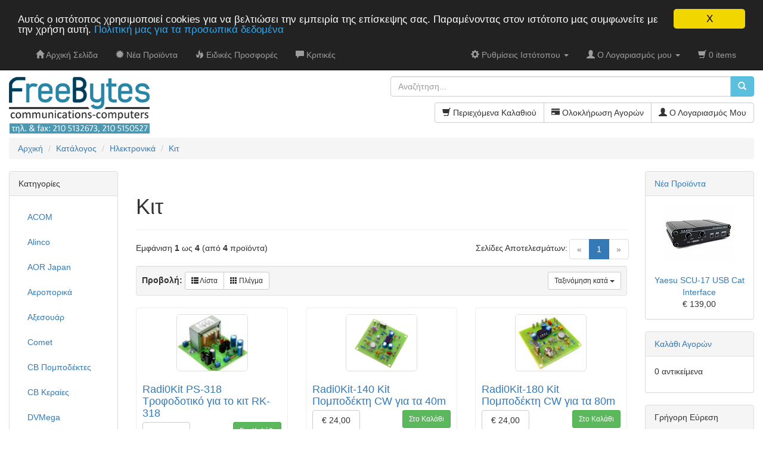

--- FILE ---
content_type: text/html; charset=UTF-8
request_url: https://www.freebytes.com/catalog/index.php?cPath=259_283
body_size: 7464
content:
<!DOCTYPE html>
<html dir="ltr" lang="gr">
<head>





<meta charset="utf-8">
<meta http-equiv="X-UA-Compatible" content="IE=edge">
 <meta name="viewport" content="width=device-width, initial-scale=1">
<title>Κιτ, FREEBYTES</title>
<base href="https://www.freebytes.com/catalog/">

<link href="ext/bootstrap/css/bootstrap.min.css" rel="stylesheet">
<link href="custom.css" rel="stylesheet">
<link href="user.css" rel="stylesheet">

<!--[if lt IE 9]>
   <script src="ext/js/html5shiv.js"></script>
   <script src="ext/js/respond.min.js"></script>
   <script src="ext/js/excanvas.min.js"></script>
<![endif]-->
 
<script src="ext/jquery/jquery-1.11.1.min.js"></script>

<!-- font awesome -->
<link href="//maxcdn.bootstrapcdn.com/font-awesome/4.2.0/css/font-awesome.min.css" rel="stylesheet">

<link rel="canonical" href="https://www.freebytes.com/catalog/index.php?cPath=259_283" />

<script>window.cookieconsent_options = {"message":"Αυτός ο ιστότοπος χρησιμοποιεί cookies για να βελτιώσει την εμπειρία της επίσκεψης σας. Παραμένοντας στον ιστότοπo μας συμφωνείτε με την χρήση αυτή.", "dismiss":"X", "learnMore":"Πολιτική μας για τα προσωπικά δεδομένα", "link":"https://www.freebytes.com/catalog/privacy.php", "theme":"https://www.freebytes.com/catalog/ext/cookieconsent2/dark-top.css"};</script>
<script src="https://www.freebytes.com/catalog/ext/cookieconsent2/cookieconsent.min.js"></script>

<script>
  var _gaq = _gaq || [];
  _gaq.push(['_setAccount', 'UA-83203089-1']);
  _gaq.push(['_trackPageview']);
  (function() {
    var ga = document.createElement('script'); ga.type = 'text/javascript'; ga.async = true;
    ga.src = ('https:' == document.location.protocol ? 'https://ssl' : 'http://www') + '.google-analytics.com/ga.js';
    var s = document.getElementsByTagName('script')[0]; s.parentNode.insertBefore(ga, s);
  })();
</script>
</head>
<body>

  <nav class="navbar navbar-inverse navbar-no-corners navbar-no-margin" role="navigation">
  <div class="container-fluid">
    <div class="navbar-header">
      <button type="button" class="navbar-toggle" data-toggle="collapse" data-target="#bs-navbar-collapse-1">
        <span class="sr-only">Toggle Navigation</span>
        <span class="icon-bar"></span>
        <span class="icon-bar"></span>
        <span class="icon-bar"></span>
      </button>
    </div>
    <div class="collapse navbar-collapse" id="bs-navbar-collapse-1">
      <div class="container-fluid">
        <ul class="nav navbar-nav">
          <li><a class="store-brand" href="https://www.freebytes.com/catalog/index.php"><i class="glyphicon glyphicon-home"></i><span class="hidden-sm"> Αρχική Σελίδα</span></a></li>          <li><a href="https://www.freebytes.com/catalog/products_new.php"><i class="glyphicon glyphicon-certificate"></i><span class="hidden-sm">  Νέα Προϊόντα</span></a></li>          <li><a href="https://www.freebytes.com/catalog/specials.php"><i class="glyphicon glyphicon-fire"></i><span class="hidden-sm"> Ειδικές Προσφορές</span></a></li>          <li><a href="https://www.freebytes.com/catalog/reviews.php"><i class="glyphicon glyphicon-comment"></i><span class="hidden-sm"> Κριτικές</span></a></li>        </ul>
        <ul class="nav navbar-nav navbar-right">
          <li class="dropdown">
            <a class="dropdown-toggle" data-toggle="dropdown" href="#"><i class="glyphicon glyphicon-cog"></i><span class="hidden-sm"> Ρυθμίσεις Ιστότοπου</span> <span class="caret"></span></a>
            <ul class="dropdown-menu">
              <li class="text-center text-muted bg-primary"><abbr title="Επιλεγμένη Γλώσσα">L:</abbr> Greek <abbr title="Επιλεγμένο Νόμισμα">C:</abbr> EUR</li>
              <li class="divider"></li><li><a href="https://www.freebytes.com/catalog/index.php?cPath=259_283&amp;language=el"><img src="includes/languages/greek/images/icon.gif" alt="Ελληνικά" title="Ελληνικά" width="24" height="15" class="img-responsive" /></a></li><li><a href="https://www.freebytes.com/catalog/index.php?cPath=259_283&amp;language=en"><img src="includes/languages/english/images/icon.gif" alt="English" title="English" width="24" height="15" class="img-responsive" /></a></li>            </ul>
          </li>
          <li class="dropdown">
            <a class="dropdown-toggle" data-toggle="dropdown" href="#"><i class="glyphicon glyphicon-user"></i><span class="hidden-sm"> Ο Λογαριασμός μου </span> <span class="caret"></span></a>
            <ul class="dropdown-menu">
              <li><a href="https://www.freebytes.com/catalog/login.php"><i class="glyphicon glyphicon-log-in"></i> Είσοδος</a><li><a href="https://www.freebytes.com/catalog/create_account.php"><i class="glyphicon glyphicon-pencil"></i> Δημιουργία Λογαριασμού</a>              <li class="divider"></li>
              <li><a href="https://www.freebytes.com/catalog/account.php">Ο Λογαριασμός μου</a></li>
              <li><a href="https://www.freebytes.com/catalog/account_history.php">Οι Παραγγελίες μου</a></li>
              <li><a href="https://www.freebytes.com/catalog/address_book.php">Το Βιβλίο Διευθύνσεων μου</a></li>
              <li><a href="https://www.freebytes.com/catalog/account_password.php">Το password μου</a></li>
            </ul>
          </li>
          <li class="nav navbar-text"><i class="glyphicon glyphicon-shopping-cart"></i> 0 items</li>        </ul>
      </div>
    </div>
  </div>
</nav>
  
  <div id="bodyWrapper" class="container-fluid">
    <div class="row">

      
<div class="modular-header">
  <div id="storeLogo" class="col-sm-6">
  <a href="https://www.freebytes.com/catalog/index.php"><img src="images/store_logo.png" alt="FREEBYTES" title="FREEBYTES" width="236" height="113" class="img-responsive" /></a></div>


<div class="col-sm-6">
  <div class="searchbox-margin"><form name="quick_find" action="https://www.freebytes.com/catalog/advanced_search_result.php" method="get" class="form-horizontal">  <div class="input-group"><input type="text" name="keywords" required placeholder="Αναζήτηση..." class="form-control" /><span class="input-group-btn"><button type="submit" class="btn btn-info"><i class="glyphicon glyphicon-search"></i></button></span>  </div></div><input type="hidden" name="search_in_description" value="1" /></form></div>


<div id="headerShortcuts" class="col-sm-6 text-right">
  <div class="btn-group">
<a id="btn1" href="https://www.freebytes.com/catalog/shopping_cart.php" class="btn btn-default"> <span class="glyphicon glyphicon-shopping-cart"></span> Περιεχόμενα Καλαθιού</a><a id="btn2" href="https://www.freebytes.com/catalog/checkout_shipping.php" class="btn btn-default"> <span class="glyphicon glyphicon-credit-card"></span> Ολοκλήρωση Αγορών</a><a id="btn3" href="https://www.freebytes.com/catalog/account.php" class="btn btn-default"> <span class="glyphicon glyphicon-user"></span> Ο Λογαριασμός Μου</a>  </div>
</div>


<div class="col-sm-12">
  <ol class="breadcrumb"><li itemscope itemtype="http://data-vocabulary.org/Breadcrumb"><a href="https://www.freebytes.com" itemprop="url"><span itemprop="title">Αρχική</span></a></li>
<li itemscope itemtype="http://data-vocabulary.org/Breadcrumb"><a href="https://www.freebytes.com/catalog/index.php" itemprop="url"><span itemprop="title">Κατάλογος</span></a></li>
<li itemscope itemtype="http://data-vocabulary.org/Breadcrumb"><a href="https://www.freebytes.com/catalog/index.php?cPath=259" itemprop="url"><span itemprop="title">Ηλεκτρονικά</span></a></li>
<li itemscope itemtype="http://data-vocabulary.org/Breadcrumb"><a href="https://www.freebytes.com/catalog/index.php?cPath=259_283" itemprop="url"><span itemprop="title">Κιτ</span></a></li>
</ol></div>

</div>

<div class="clearfix"></div>

<div class="body-sans-header clearfix">


      <div id="bodyContent" class="col-md-8 col-md-push-2">

<div class="page-header">
  <h1>Κιτ</h1>
</div>

<div class="contentContainer">



  <div class="contentText">

<div class="row">
  <div class="col-sm-6 pagenumber hidden-xs">
    Εμφάνιση <strong>1</strong> ως <strong>4</strong> (από <strong>4</strong> προϊόντα)  </div>
  <div class="col-sm-6">
    <div class="pull-right pagenav"><ul class="pagination"><li class="disabled"><span>&laquo;</span></li><li class="active"><a href="https://www.freebytes.com/catalog/index.php?cPath=259_283&amp;sort=4a&amp;page=1" title=" Σελίδα 1 ">1<span class="sr-only">(current)</span></a></li><li class="disabled"><span>&raquo;</span></li></ul></div>
    <span class="pull-right">Σελίδες Αποτελεσμάτων:</span>
  </div>
</div>
    <div class="well well-sm">
      <div class="btn-group btn-group-sm pull-right">
        <button type="button" class="btn btn-default dropdown-toggle" data-toggle="dropdown">
          Ταξινόμηση κατά <span class="caret"></span>
        </button>

        <ul class="dropdown-menu text-left">
                  <li><a href="https://www.freebytes.com/catalog/index.php?cPath=259_283&amp;sort=2a" title="Ταξινόμηση προϊόντων αύξουσα από Τύπος" class="productListing-heading">Τύπος</a></li>        <li><a href="https://www.freebytes.com/catalog/index.php?cPath=259_283&amp;sort=3a" title="Ταξινόμηση προϊόντων αύξουσα από Κατασκευαστής" class="productListing-heading">Κατασκευαστής</a></li>        <li><a href="https://www.freebytes.com/catalog/index.php?cPath=259_283&amp;sort=4d" title="Ταξινόμηση προϊόντων φθίνουσα από Όνομα Προϊόντος" class="productListing-heading">Όνομα Προϊόντος+</a></li>        <li><a href="https://www.freebytes.com/catalog/index.php?cPath=259_283&amp;sort=6a" title="Ταξινόμηση προϊόντων αύξουσα από Τιμή" class="productListing-heading">Τιμή</a></li>        </ul>
      </div>

          <strong>Προβολή: </strong>
      <div class="btn-group">
        <a href="#" id="list" class="btn btn-default btn-sm"><span class="glyphicon glyphicon-th-list"></span> Λίστα</a>
        <a href="#" id="grid" class="btn btn-default btn-sm"><span class="glyphicon glyphicon-th"></span> Πλέγμα</a>
      </div>
          <div class="clearfix"></div>
  </div>

  <div id="products" class="row list-group"><div class="item list-group-item col-sm-4">  <div class="productHolder equal-height">    <a href="https://www.freebytes.com/catalog/product_info.php?cPath=259_283&amp;products_id=1674"><img src="images/Radi0Kit/PS-318/PS-318-3-4-1Web1_sm.jpg" alt="Radi0Kit PS-318 Τροφοδοτικό για το κιτ RK-318" title="Radi0Kit PS-318 Τροφοδοτικό για το κιτ RK-318" width="120" height="96" class=" img-responsive thumbnail group list-group-image" /></a>    <div class="caption">      <h2 class="group inner list-group-item-heading">    <a href="https://www.freebytes.com/catalog/product_info.php?cPath=259_283&amp;products_id=1674">Radi0Kit PS-318 Τροφοδοτικό για το κιτ RK-318</a>      </h2>      <p class="group inner list-group-item-text">Το Radi0Kit PS-318 είναι&nbsp;κιτ τροφοδοτικού που σχεδιάστηκε για χρήση με το κιτ προενισχυτή RK-318 αλλά και διάφορα άλλα&hellip;</p><div class="clearfix"></div>      <div class="row">      <div class="col-xs-6"><div class="btn-group" role="group"><button type="button" class="btn btn-default">€ 65,00</button></div></div>       <div class="col-xs-6 text-right"><a id="btn4" href="https://www.freebytes.com/catalog/index.php?cPath=259_283&amp;sort=4a&amp;action=buy_now&amp;products_id=1674" class="btn btn-success btn-sm"> <span class="cart"></span> Στο Καλάθι</a></div>      </div>    </div>  </div></div><div class="item list-group-item col-sm-4">  <div class="productHolder equal-height">    <a href="https://www.freebytes.com/catalog/product_info.php?cPath=259_283&amp;products_id=1575"><img src="images/Radi0Kit/Radi0Kit-140/Radi0Kit-140-1_sm.jpg" alt="Radi0Kit-140 Kit Πομποδέκτη CW για τα 40m" title="Radi0Kit-140 Kit Πομποδέκτη CW για τα 40m" width="120" height="96" class=" img-responsive thumbnail group list-group-image" /></a>    <div class="caption">      <h2 class="group inner list-group-item-heading">    <a href="https://www.freebytes.com/catalog/product_info.php?cPath=259_283&amp;products_id=1575">Radi0Kit-140 Kit Πομποδέκτη CW για τα 40m</a>      </h2>      <p class="group inner list-group-item-text">&nbsp;RadiØKit

Το RadiØKit-140 ανήκει σε μία σειρά ηλεκτρονικών kit (RadiØKit-1) που προσφέρουμε όχι&hellip;</p><div class="clearfix"></div>      <div class="row">      <div class="col-xs-6"><div class="btn-group" role="group"><button type="button" class="btn btn-default">€ 24,00</button></div></div>       <div class="col-xs-6 text-right"><a id="btn5" href="https://www.freebytes.com/catalog/index.php?cPath=259_283&amp;sort=4a&amp;action=buy_now&amp;products_id=1575" class="btn btn-success btn-sm"> <span class="cart"></span> Στο Καλάθι</a></div>      </div>    </div>  </div></div><div class="item list-group-item col-sm-4">  <div class="productHolder equal-height">    <a href="https://www.freebytes.com/catalog/product_info.php?cPath=259_283&amp;products_id=1572"><img src="images/Radi0Kit/Radi0Kit-180/RK-180_sm.jpg" alt="Radi0Kit-180 Kit Πομποδέκτη CW για τα 80m" title="Radi0Kit-180 Kit Πομποδέκτη CW για τα 80m" width="120" height="96" class=" img-responsive thumbnail group list-group-image" /></a>    <div class="caption">      <h2 class="group inner list-group-item-heading">    <a href="https://www.freebytes.com/catalog/product_info.php?cPath=259_283&amp;products_id=1572">Radi0Kit-180 Kit Πομποδέκτη CW για τα 80m</a>      </h2>      <p class="group inner list-group-item-text">
	
		
			
			RadiØKit

			Το RadiØKit-180 ανήκει σε μία σειρά ηλεκτρονικών &hellip;</p><div class="clearfix"></div>      <div class="row">      <div class="col-xs-6"><div class="btn-group" role="group"><button type="button" class="btn btn-default">€ 24,00</button></div></div>       <div class="col-xs-6 text-right"><a id="btn6" href="https://www.freebytes.com/catalog/index.php?cPath=259_283&amp;sort=4a&amp;action=buy_now&amp;products_id=1572" class="btn btn-success btn-sm"> <span class="cart"></span> Στο Καλάθι</a></div>      </div>    </div>  </div></div><div class="item list-group-item col-sm-4">  <div class="productHolder equal-height">    <a href="https://www.freebytes.com/catalog/product_info.php?cPath=259_283&amp;products_id=1576"><img src="images/Radi0Kit/Radi0Kit-2/RadiOKit-2-341small.jpg" alt="Radi0Kit-2 Kit μετατροπέα για λήψη DRM και SSB" title="Radi0Kit-2 Kit μετατροπέα για λήψη DRM και SSB" width="120" height="96" class=" img-responsive thumbnail group list-group-image" /></a>    <div class="caption">      <h2 class="group inner list-group-item-heading">    <a href="https://www.freebytes.com/catalog/product_info.php?cPath=259_283&amp;products_id=1576">Radi0Kit-2 Kit μετατροπέα για λήψη DRM και SSB</a>      </h2>      <p class="group inner list-group-item-text">&nbsp;


	
		
			
			RadiØKit-2

			Οι μπάντες των Μεσαίων και των Βραχέων κυμάτων είναι γνωστό ότι από πάρα&hellip;</p><div class="clearfix"></div>      <div class="row">      <div class="col-xs-6"><div class="btn-group" role="group"><button type="button" class="btn btn-default">€ 33,00</button></div></div>       <div class="col-xs-6 text-right"><a id="btn7" href="https://www.freebytes.com/catalog/index.php?cPath=259_283&amp;sort=4a&amp;action=buy_now&amp;products_id=1576" class="btn btn-success btn-sm"> <span class="cart"></span> Στο Καλάθι</a></div>      </div>    </div>  </div></div></div><div class="row">
  <div class="col-sm-6 pagenumber hidden-xs">
    Εμφάνιση <strong>1</strong> ως <strong>4</strong> (από <strong>4</strong> προϊόντα)  </div>
  <div class="col-sm-6">
    <div class="pull-right pagenav"><ul class="pagination"><li class="disabled"><span>&laquo;</span></li><li class="active"><a href="https://www.freebytes.com/catalog/index.php?cPath=259_283&amp;sort=4a&amp;page=1" title=" Σελίδα 1 ">1<span class="sr-only">(current)</span></a></li><li class="disabled"><span>&raquo;</span></li></ul></div>
    <span class="pull-right">Σελίδες Αποτελεσμάτων:</span>
  </div>
</div>
  
</div>

</div>


      </div> <!-- bodyContent //-->


      <div id="columnLeft" class="col-md-2  col-md-pull-8">
        <div class="panel panel-default">
<div class="panel-heading">Κατηγορίες</div>
<div class="panel-body"><ul class="nav nav-pills nav-stacked"><li><a href="https://www.freebytes.com/catalog/index.php?cPath=378">ACOM</a></li><li><a href="https://www.freebytes.com/catalog/index.php?cPath=65">Alinco</a></li><li><a href="https://www.freebytes.com/catalog/index.php?cPath=106">AOR Japan</a></li><li><a href="https://www.freebytes.com/catalog/index.php?cPath=158">Αεροπορικά</a></li><li><a href="https://www.freebytes.com/catalog/index.php?cPath=127">Αξεσουάρ</a></li><li><a href="https://www.freebytes.com/catalog/index.php?cPath=139">Comet</a></li><li><a href="https://www.freebytes.com/catalog/index.php?cPath=385">CB Πομποδέκτες</a></li><li><a href="https://www.freebytes.com/catalog/index.php?cPath=386">CB Κεραίες</a></li><li><a href="https://www.freebytes.com/catalog/index.php?cPath=315">DVMega</a></li><li><a href="https://www.freebytes.com/catalog/index.php?cPath=102">Δέκτες Scanner</a></li><li><a href="https://www.freebytes.com/catalog/index.php?cPath=398">Entel</a></li><li><a href="https://www.freebytes.com/catalog/index.php?cPath=105">Ενισχυτές RF</a></li><li><a href="https://www.freebytes.com/catalog/index.php?cPath=269">Εργαλεία</a></li><li><a href="https://www.freebytes.com/catalog/index.php?cPath=53">HeilSound</a></li><li><a href="https://www.freebytes.com/catalog/index.php?cPath=372">Ηλεκτρονικοί Υπολογιστές</a></li><li><a href="https://www.freebytes.com/catalog/index.php?cPath=310">Hytera</a></li><li><a href="https://www.freebytes.com/catalog/index.php?cPath=59">Hy-Gain</a></li><li><a href="https://www.freebytes.com/catalog/index.php?cPath=73">ICOM</a></li><li><a href="https://www.freebytes.com/catalog/index.php?cPath=391">IP Τηλεφωνία</a></li><li><a href="https://www.freebytes.com/catalog/index.php?cPath=395">Inrico</a></li><li><a href="https://www.freebytes.com/catalog/index.php?cPath=259"><strong>Ηλεκτρονικά</strong></a><ul class="nav nav-pills nav-stacked"><li><a href="https://www.freebytes.com/catalog/index.php?cPath=259_283">&nbsp;&nbsp;<strong>Κιτ</strong></a></li><li><a href="https://www.freebytes.com/catalog/index.php?cPath=259_275">&nbsp;&nbsp;Σπρέι</a></li><li><a href="https://www.freebytes.com/catalog/index.php?cPath=259_274">&nbsp;&nbsp;Εξαρτήματα</a></li></ul></li><li><a href="https://www.freebytes.com/catalog/index.php?cPath=133">Καλώδια</a></li><li><a href="https://www.freebytes.com/catalog/index.php?cPath=27">Κεραίες</a></li><li><a href="https://www.freebytes.com/catalog/index.php?cPath=293">Αξεσουάρ Κεραιών</a></li><li><a href="https://www.freebytes.com/catalog/index.php?cPath=134">Κονέκτορες</a></li><li><a href="https://www.freebytes.com/catalog/index.php?cPath=85">Kenwood</a></li><li><a href="https://www.freebytes.com/catalog/index.php?cPath=52">LDG</a></li><li><a href="https://www.freebytes.com/catalog/index.php?cPath=55">MFJ</a></li><li><a href="https://www.freebytes.com/catalog/index.php?cPath=252">Midland</a></li><li><a href="https://www.freebytes.com/catalog/index.php?cPath=360">Motorola</a></li><li><a href="https://www.freebytes.com/catalog/index.php?cPath=400">Standard Horizon</a></li><li><a href="https://www.freebytes.com/catalog/index.php?cPath=205">TYT</a></li><li><a href="https://www.freebytes.com/catalog/index.php?cPath=51">Όργ. Μετρήσεων</a></li><li><a href="https://www.freebytes.com/catalog/index.php?cPath=99">Πομποδέκτες</a></li><li><a href="https://www.freebytes.com/catalog/index.php?cPath=342">Αξεσουάρ Πομποδεκτών</a></li><li><a href="https://www.freebytes.com/catalog/index.php?cPath=374">Ανταλλακτικά Πομποδεκτών</a></li><li><a href="https://www.freebytes.com/catalog/index.php?cPath=284">RaspBerry Pi</a></li><li><a href="https://www.freebytes.com/catalog/index.php?cPath=92">Ραδιόφωνα</a></li><li><a href="https://www.freebytes.com/catalog/index.php?cPath=207">Ρότορες</a></li><li><a href="https://www.freebytes.com/catalog/index.php?cPath=25">Τροφοδοτικά</a></li><li><a href="https://www.freebytes.com/catalog/index.php?cPath=394">TASSTA</a></li><li><a href="https://www.freebytes.com/catalog/index.php?cPath=241">Win Radio</a></li><li><a href="https://www.freebytes.com/catalog/index.php?cPath=265">Yaesu</a></li></ul></div>
</div>

<div class="panel panel-default">
  <div class="panel-heading">Κατασκευαστές</div>
  <div class="panel-body"><form name="manufacturers" action="https://www.freebytes.com/catalog/index.php" method="get"><select name="manufacturers_id" onchange="this.form.submit();" size="1" style="width: 100%" class="form-control"><option value="" selected="selected">Επιλέξτε</option><option value="40">A Data</option><option value="106">ACER</option><option value="71">ACOM</option><option value="104">Agilent</option><option value="99">Air Live</option><option value="107">AirNav</option><option value="110">Albrecht</option><option value="10">Alinco</option><option value="12">Ameritron</option><option value="120">AnyTone</option><option value="33">AOR</option><option value="65">Archos</option><option value="86">Astatic</option><option value="103">ASUS</option><option value="121">BAOFENG</option><option value="28">bhi</option><option value="142">Boxchip</option><option value="36">Bulkpaq</option><option value="81">Casio</option><option value="72">Cobra</option><option value="48">Comet</option><option value="45">Creative</option><option value="87">Crypto</option><option value="84">D-link</option><option value="73">Daewoo Teletech</option><option value="27">DAIWA</option><option value="91">Danita</option><option value="83">Dared</option><option value="35">Datawrite</option><option value="32">Diamond Antenna</option><option value="49">Digital Blue</option><option value="44">Digitus</option><option value="39">Disgo</option><option value="77">EntelUK</option><option value="29">Eten</option><option value="43">Eton</option><option value="60">FreQuency</option><option value="22">Garmin</option><option value="59">Grundig</option><option value="20">HeilSound</option><option value="95">HP</option><option value="132">Hustler Antenna..</option><option value="15">Hy-Gain</option><option value="130">Hytera</option><option value="98">Hyundai</option><option value="51">i-mate</option><option value="16">Icom</option><option value="66">infosec</option><option value="30">InTempo</option><option value="31">JAGA</option><option value="123">JJ Electronic /..</option><option value="17">Kenwood</option><option value="47">KingStone</option><option value="24">LDG</option><option value="62">Lexmark</option><option value="78">LIFEVIEW</option><option value="90">LinkSys</option><option value="97">Logitech</option><option value="70">MAAS</option><option value="114">MagicBox</option><option value="26">MAHA</option><option value="118">Manhattan</option><option value="113">Maxon</option><option value="25">Maycom</option><option value="127">Messi & Paoloni</option><option value="11">MFJ</option><option value="68">microset</option><option value="96">Microsoft</option><option value="102">Midland</option><option value="115">MIO</option><option value="14">Mirage</option><option value="141">Moonraker</option><option value="108">Motorola</option><option value="42">MS-TECH</option><option value="101">MSTronic</option><option value="57">Mustek</option><option value="133">MyAntennas</option><option value="18">Nagoya</option><option value="116">Navman</option><option value="135">Nenada Radio</option><option value="119">Neotion</option><option value="88">Numark</option><option value="34">Palstar</option><option value="85">pcs-electronics</option><option value="23">Peak</option><option value="131">Perstel</option><option value="38">Pinnacle</option><option value="67">Power Antenna</option><option value="64">Ranger</option><option value="93">Razer</option><option value="134">Rig Expert</option><option value="76">RM</option><option value="80">Roberts</option><option value="100">Roline</option><option value="56">Sanav</option><option value="79">SanDisk</option><option value="63">Scapa</option><option value="129">SDRplay</option><option value="74">SeaGate</option><option value="139">Sirio</option><option value="136">Sovtek</option><option value="54">Speed Link</option><option value="144">Standard Horizo..</option><option value="53">Steepletone</option><option value="143">TASSTA</option><option value="55">techsolo</option><option value="128">Tecsun</option><option value="61">Ten-Tec</option><option value="37">Thats Write</option><option value="52">Thermaltake</option><option value="125">tti</option><option value="69">tti</option><option value="137">TungSol</option><option value="117">TYT</option><option value="124">Uniden</option><option value="89">USRobotics</option><option value="13">Vectronics</option><option value="138">Vibroplex</option><option value="58">View Sonic</option><option value="41">Viking</option><option value="50">Waitec</option><option value="111">Watson</option><option value="75">Western Digital</option><option value="109">WiNRADiO</option><option value="46">WorldSpace</option><option value="126">Wouxun</option><option value="92">Xtensions</option><option value="122">Yaesu</option><option value="94">Εverglide</option></select></form></div>
</div>

<div class="panel panel-default">
  <div class="panel-heading">Πληροφορίες</div>
  <div class="panel-body">
    <ul class="list-unstyled">
      <li><a href="https://www.freebytes.com/catalog/shipping.php">Αποστολές &amp; Επιστροφές</a></li>
      <li><a href="https://www.freebytes.com/catalog/privacy.php">Προσωπικά Δεδομένα</a></li>
      <li><a href="https://www.freebytes.com/catalog/conditions.php">Όροι Χρήσης</a></li>
      <li><a href="https://www.freebytes.com/catalog/contact_us.php">Επικοινωνήστε μαζί μας</a></li>
      <li><a href="https://www.freebytes.com/catalog/about_us.php">Σχετικά με εμάς</a></li>
    </ul>
  </div>
</div>
      </div>


      <div id="columnRight" class="col-md-2">
        <div class="panel panel-default">
  <div class="panel-heading"><a href="https://www.freebytes.com/catalog/products_new.php">Νέα Προϊόντα</a></div>
  <div class="panel-body text-center">
    <a href="https://www.freebytes.com/catalog/product_info.php?products_id=2666"><img src="images/SCU-17-1_1.jpg" alt="Yaesu SCU-17 USB Cat Interface" title="Yaesu SCU-17 USB Cat Interface" width="120" height="96" class="img-responsive" /></a><br /><a href="https://www.freebytes.com/catalog/product_info.php?products_id=2666">Yaesu SCU-17 USB Cat Interface</a><br />€ 139,00</div></div>

<div class="panel panel-default">
  <div class="panel-heading"><a href="https://www.freebytes.com/catalog/shopping_cart.php">Καλάθι Αγορών</a></div>
  <div class="panel-body">
    <ul class="shoppingCartList">
      <p>0 αντικείμενα</p>    </ul>
  </div>
</div>

<div class="panel panel-default">
  <div class="panel-heading">Γρήγορη Εύρεση</div>
  <div class="panel-body text-center">    <form name="quick_find" action="https://www.freebytes.com/catalog/advanced_search_result.php" method="get">    <div class="input-group">    <input type="text" name="keywords" required placeholder="Αναζήτηση..." class="form-control" />      <span class="input-group-btn"><button type="submit" class="btn btn-search"><i class="glyphicon glyphicon-search"></i></button></span>    </div><input type="hidden" name="search_in_description" value="0" />    </form></div>
  <div class="panel-footer">Χρησιμοποιήστε όρους αναζήτησης για να βρείτε το προϊόν που ψάχνετε.<br /><a href="https://www.freebytes.com/catalog/advanced_search.php"><strong>Σύνθετη Αναζήτηση</strong></a></div>
</div>

<div class="panel panel-default">
  <div class="panel-heading">Γλώσσες</div>
  <div class="panel-body text-center"> <a href="https://www.freebytes.com/catalog/index.php?cPath=259_283&amp;language=el"><img src="includes/languages/greek/images/icon.gif" alt="Ελληνικά" title="Ελληνικά" width="24" height="15" class="img-responsive" /></a>  <a href="https://www.freebytes.com/catalog/index.php?cPath=259_283&amp;language=en"><img src="includes/languages/english/images/icon.gif" alt="English" title="English" width="24" height="15" class="img-responsive" /></a> </div>
</div>

<div class="panel panel-default">
  <div class="panel-heading">Δημοφιλέστερα</div>
  <div class="panel-body">
    <ol style="margin: 0; padding-left: 25px;">
      <li><a href="https://www.freebytes.com/catalog/product_info.php?products_id=1576">Radi0Kit-2 Kit μετατροπέα για λήψη DRM και SSB</a></li><li><a href="https://www.freebytes.com/catalog/product_info.php?products_id=1674">Radi0Kit PS-318 Τροφοδοτικό για το κιτ RK-318</a></li><li><a href="https://www.freebytes.com/catalog/product_info.php?products_id=1575">Radi0Kit-140 Kit Πομποδέκτη CW για τα 40m</a></li><li><a href="https://www.freebytes.com/catalog/product_info.php?products_id=1572">Radi0Kit-180 Kit Πομποδέκτη CW για τα 80m</a></li>    </ol>
  </div>
</div>

<div class="panel panel-default">
  <div class="panel-heading">Δεχόμαστε</div>
  <div class="panel-body text-center"><img src="images/card_acceptance/visa.png" alt="" width="65" height="40" class="img-responsive" /><img src="images/card_acceptance/mastercard_transparent.png" alt="" width="65" height="40" class="img-responsive" /></div>
</div>

<div class="panel panel-default">
  <div class="panel-heading"><a href="https://www.freebytes.com/catalog/reviews.php">Κριτικές</a></div>
  <div class="panel-body"><div class="text-center"><a href="https://www.freebytes.com/catalog/product_reviews.php?products_id=434"><img src="images/Diamond/X510/X-510N_sm.jpg" alt="Diamond Antenna X-510N (VHF/UHF)" title="Diamond Antenna X-510N (VHF/UHF)" width="120" height="96" class="img-responsive" /></a></div><div><a href="https://www.freebytes.com/catalog/product_reviews.php?products_id=434">Η προηγουμενη μου κεραια η χ300,αναβαθμισα μετα απο πολλαααα</a>...</div><div class="text-center" title="5 από 5 αστέρια."><span class="glyphicon glyphicon-star"></span><span class="glyphicon glyphicon-star"></span><span class="glyphicon glyphicon-star"></span><span class="glyphicon glyphicon-star"></span><span class="glyphicon glyphicon-star"></span></div></div>
</div>

      </div>


    </div> <!-- row -->

  </div> <!-- bodyWrapper //-->

  <!DOCTYPE html>
<html>
<head>
<!-- Facebook Pixel Code -->
<script>
  !function(f,b,e,v,n,t,s)
  {if(f.fbq)return;n=f.fbq=function(){n.callMethod?
  n.callMethod.apply(n,arguments):n.queue.push(arguments)};
  if(!f._fbq)f._fbq=n;n.push=n;n.loaded=!0;n.version='2.0';
  n.queue=[];t=b.createElement(e);t.async=!0;
  t.src=v;s=b.getElementsByTagName(e)[0];
  s.parentNode.insertBefore(t,s)}(window, document,'script',
  'https://connect.facebook.net/en_US/fbevents.js');
  fbq('init', '409345386115797');
  fbq('track', 'PageView');
</script>
<noscript><img height="1" width="1" style="display:none"
  src="https://www.facebook.com/tr?id=409345386115797&ev=PageView&noscript=1"
/></noscript>
<!-- End Facebook Pixel Code -->

</head>
</html>


</div>

<footer>
  <div class="footer">
    <div class="container-fluid">
      <div class="row">
              </div>
    </div>
  </div>
  <div class="footer-extra">
    <div class="container-fluid">
      <div class="row">
        <div class="col-sm-6 text-center-xs">
  Copyright &copy; 2026 <a href="https://www.freebytes.com/catalog/index.php">FREEBYTES</a><br />Powered by <a href="http://www.oscommerce.com" target="_blank">osCommerce</a></div>
      </div>
    </div>
  </div>
</footer>


<script src="ext/bootstrap/js/bootstrap.min.js"></script>
<script>
<!--
$(window).load(function() {
var maxHeight = 0;
$(".equal-height").each(function() {
if ($(this).height() > maxHeight) {
maxHeight = $(this).height();
}
});
$(".equal-height").height(maxHeight);
});
//-->
</script>
<script src="ext/jquery/cookie.js"></script>

<script>$(function() {var cc = $.cookie('list_grid');if (cc == 'list') {$('#products .item').removeClass('grid-group-item').addClass('list-group-item');}else {$('#products .item').removeClass('list-group-item').addClass('grid-group-item');}$(document).ready(function() {$('#list').click(function(event){event.preventDefault();$('#products .item').addClass('list-group-item').removeClass('grid-group-item');$.cookie('list_grid', 'list');});$('#grid').click(function(event){event.preventDefault();$('#products .item').removeClass('list-group-item').addClass('grid-group-item');$.cookie('list_grid', 'grid');});});});</script>

</body>
</html>

--- FILE ---
content_type: text/css
request_url: https://www.freebytes.com/catalog/user.css
body_size: 1594
content:
/* Existing styles ----------------------------------------------------------- */

#piGal {
  float: right;
  width: 250px;
}

#piGal img {
  max-width: 250px;
  height: auto;
}

#rotator { visibility: hidden; }
.visible { visibility: visible !important; }

#banner_box { margin-bottom: 20px; }

/* Product description — Verdana */
.contentText [itemprop="description"],
.contentText [itemprop="description"] * {
    font-family: Verdana, Geneva, sans-serif !important;
    font-size: 14px !important;
    line-height: 1.5em;
}


/* ------- PRICE STYLING ------- */

del {
  color: #888;
  font-size: 0.95em;
  opacity: 0.8;
}

.productSpecialPrice {
  color: #c00;
  font-weight: bold;
  font-size: 1.15em;
  display: inline-block;
  margin-top: 2px;
}


/* ------- PRODUCT BOXES ------- */

.thumbnail {
  border-radius: 6px;
  border: 1px solid #ddd;
  padding: 0;
  transition: all 0.2s ease-in-out;
}

.thumbnail:hover {
  box-shadow: 0 0 12px rgba(0,0,0,0.15);
  transform: translateY(-3px);
}

.thumbnail img {
  max-width: 100%;
  height: auto;
}

.caption p.text-center {
  margin-bottom: 8px;
}

.caption .btn-group .btn {
  min-width: 80px;
}

#new_products .col-md-4,
#new_products .col-sm-6 {
  margin-bottom: 20px;
}


/* ------- SALE BADGE ------- */

.product-image-wrapper {
  position: relative;
  display: inline-block;
}

.sale-badge {
  position: absolute;
  top: 8px;
  left: 8px;
  background: #c00;
  color: #fff;
  font-weight: bold;
  padding: 6px 12px;
  border-radius: 4px;
  font-size: 1.0em;
  z-index: 10;
  box-shadow: 0 0 5px rgba(0,0,0,0.25);
  text-transform: uppercase;
}

/* Highlight discounted products */
.has-discount .thumbnail {
  border-color: #c00;
}
